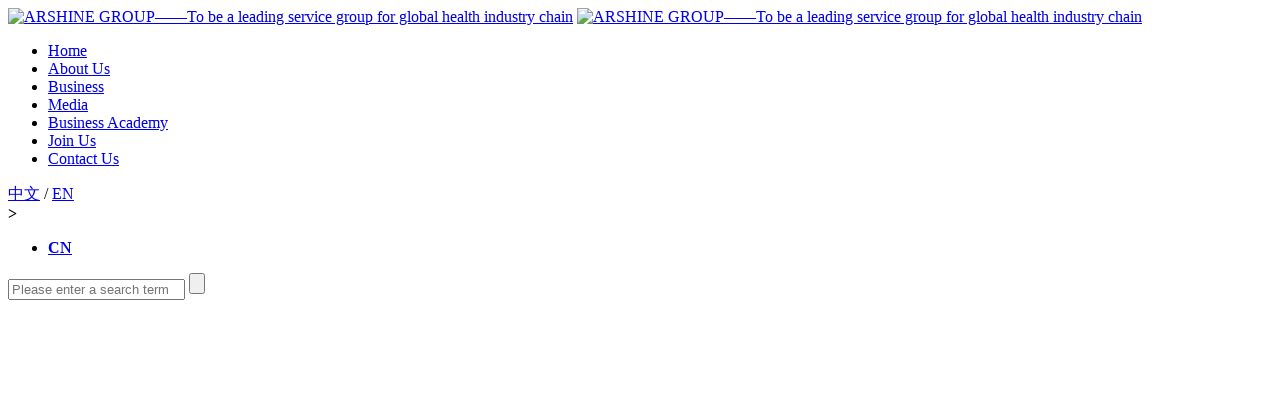

--- FILE ---
content_type: text/html; charset=utf-8
request_url: https://en.arshinegroup.com/detail/461/1.html
body_size: 5997
content:
<!DOCTYPE HTML>
<html>
<head>
	<meta charset="UTF-8">
<meta name="viewport" content="width=device-width,initial-scale=1.0,maximum-scale=1.0,minimum-scale=1.0,user-scalable=no"/>
<meta http-equiv="X-UA-Compatible" content="IE=edge,chrome=1">
<meta name="keywords" content=
"兽药原料药出口,医药原料药和中间体出口,食品添加剂出口,饲料添加剂出口,天然营养出口,医疗器械出口,国内贸易,企业管理咨询,湖南艾臣科技集团"/>
<meta name="description" content=
"Dear friends, Arshine prepares a big Gratitude Rewardfor you here!!!
	
	
		
	
	
		After years..."/>
<title>ARSHINE GRATITUDE REWARD--FIFA 2022 World Cup Prediction Contest--ARSHINE GROUP——To be a leading service group for global health industry chain</title>
<link href="/Public/favicon.ico" type="image/x-icon" rel="shortcut icon">
<link rel="stylesheet" type="text/css" href="/Public/Home/css/style.css">
<link rel="stylesheet" type="text/css" href="/Public/Home/css/animate.min.css">
<link rel="stylesheet" type="text/css" href="/Public/Home/css/swiper-bundle.min.css">
<!-- Le HTML5 shim, for IE6-8 support of HTML5 elements -->
<!--[if lt IE 9]>
<script src="/Public/static/bootstrap/js/html5shiv.js"></script>
<![endif]-->

<!--[if lt IE 9]>
<script type="text/javascript" src="/Public/static/jquery-1.8.3.min.js"></script>
<![endif]-->
<!--[if gte IE 9]><!-->
<script src="/Public/Home/js/jquery.min.js"></script>
<script type="text/javascript" src="/Public/Home/js/swiper-bundle.min.js"></script>
<script type="text/javascript" src="/Public/Home/js/jquery.animateNumber.js"></script>
<!--<![endif]-->
<!-- 页面header钩子，一般用于加载插件CSS文件和代码 -->
<!--  -->

<script>
	if (window.location.host=='http://www.arshinegroup.com/') {
	   window.location='https://www.arshinegroup.com/'
	};
	if (window.location.host=='arshinegroup.com/') {
	   window.location='https://www.arshinegroup.com/'
	};	
</script>
</head>
<body>
	<!-- 头部 -->
	<header>
<div class="headerTop headerTop_hov">
  <div class="header">
    <a href="/" class="logo"><img src="/Public/Home/images/index/logo.png" alt="ARSHINE GROUP——To be a leading service group for global health industry chain" title="ARSHINE GROUP——To be a leading service group for global health industry chain" /></a>
    <a href="/" class="logo_hov"><img src="/Public/Home/images/index/logo_hov.png" alt="ARSHINE GROUP——To be a leading service group for global health industry chain" title="ARSHINE GROUP——To be a leading service group for global health industry chain" /></a>
    <div class="h_r">
      <div class="navs" id="navMenu">
        <a href="javascript:;" class="navicon"></a>
        <ul>
          <li> <a href="/">Home</a></li>
          <li><a href="/about/groups/1.html" target="_self" rel="dropmenu0">About Us</a></li><li><a href="/business.html" target="_self" rel="dropmenu1">Business</a></li><li><a href="/media/all/1.html" class="hov" rel="dropmenu2">Media</a></li><li><a href="/college.html" target="_self" rel="dropmenu3">Business Academy</a></li><li><a href="/concept.html" target="_self" rel="dropmenu4">Join Us</a></li><li><a href="/contact.html" target="_self" rel="dropmenu5">Contact Us</a></li>        </ul>
      </div>
      <div class="national">
        <div class="total">        
          <div class="language">
            <a href="https://www.arshinegroup.com/">中文</a>
            <span>/</span>
            <a href="https://en.arshinegroup.com/">EN</a>
          </div> 
          <b class="icon_arrow">></b>
        </div>
        <div class="lists">
          <ul>
            <li><a href="https://www.arshinegroup.com/"><i class="flag_cn"></i><b>CN</b></a></li>
            <!-- <li><a href="https://www.cnarshine.com/en/" target="_blank"><i class="flag_en"></i><b>EN</b></a></li>
            <li><a href="https://www.cnarshine.com/es/" target="_blank"><i class="flag_esp"></i><b>ESP</b></a></li>
            <li><a href="https://www.cnarshine.com/ru/" target="_blank"><i class="flag_rus"></i><b>RUS</b></a></li>
            <li><a href="https://www.cnarshine.com/ar/" target="_blank"><i class="flag_ar"></i><b>AR</b></a></li> -->
          </ul>
        </div>
      </div>
      <a href="javascript:;" class="search_btn"></a>
    </div>
    <div class="clearfix"></div>
  </div>
  <div class="searchbox">
    <form id="formTop" action="/search.html" method="post" onsubmit="return titleCheck('#formTop .in_intxt')">
        <input type="text" class="in_intxt" name="stitle" placeholder="Please enter a search term"/>
        <input type="hidden" name="cate_ids" value="3,4"/>
        <input name="submit" type="submit" class="in_btn" value=""/>
        <div style="clear:both;"></div>
    </form>
  </div>
</div>
  
<div class="sbannerbox" style="width: 100%;background: url(/Uploads/Picture/2022-08-15/62f998d21bedb.jpg) no-repeat scroll top center;height: 460px;"></div>
<div class="snavbar2">
  <div class="snavbox">
    <div class="snav">
      <ul id="navMenu">
          <li class="hov">
                <a href="/media/all/1.html">News</a>
              </li>
                          <li>
                <a href="/media/picture/1.html">Media</a>
              </li>              <li>
                <a href="/media/Catalogss/1.html">Catalog</a>
              </li>          <div style="clear:both;"></div>
        </ul>    </div>
    <div class="bread">
      <a href="/" class="home">Home</a> 
      > <a href="/media/all/1.html">Media</a>> <a href="/media/all/1.html">News</a>> <a href="/media/activity/1.html" class="current">Branding activity</a>    </div>
    <div style="clear:both;"></div>
  </div>
</div>

<script type="text/javascript">
    function titleCheck(str){
      var title = $.trim($(str).val());
      if (title.length == 0) {
        alert('Please enter a search title!');
        return false;
      }else if(title.length < 1){
        alert('Search title length cannot be less than 1!');
        return false;
      }
      return true;
    } 

    $('.national .total').on('click', function(){
      $('.national .lists').fadeToggle('500ms');
    })

    $('.headerTop .header .h_r .search_btn').on('click', function(){
      if($(this).hasClass('hov')){
        $('.searchbox').css({top:'-100px',opacity:'0'});
        $(this).removeClass('hov');
      }else{
        $('.searchbox').css({top:'87px',opacity:'1'});
        $(this).addClass('hov');
      }
    })
</script>
</header>
	<!-- /头部 -->
	
	<!-- 主体 -->
	



<div class="contbox">
  <div class="newsdet">
    <div class="l">
      <div class="top">
        <h2>ARSHINE GRATITUDE REWARD--FIFA 2022 World Cup Prediction Contest</h2>
        <div class="time">
          <span class="date">2022-12-06</span>
          <div class="share">
            <a href="https://www.linkedin.com/company/arshinefoodadditives/" class="icon_in" target="_blank"></a>
            <a href="https://www.facebook.com/PharmaceuticalArshine/" class="icon_face" target="_blank"></a>
            <a href="https://twitter.com/ArshinePharma" class="icon_twi" target="_blank"></a>
            <!-- <a href="" class="icon_twi" target="_blank"></a> -->
          </div>
          <div class="clearfix"></div>
        </div>
      </div>
      <div class="btm">
        <p>
	<br />
</p>
<p class="MsoNormal" align="justify" style="text-align:center;">
	<span style="font-family:"font-size:18px;"><img src='/Uploads/Editor/2022-12-06/638e95ef27ba4.jpg' width='100%' height='100%' alt="" / /><br />
</span> 
</p>
<p class="MsoNormal" align="justify" style="text-align:justify;">
	<span style="font-family:"font-size:18px;"><br />
</span> 
</p>
<p class="MsoNormal" align="justify" style="text-align:justify;">
	<span style="font-family:"font-size:18px;">Dear friends, Arshine prepares a big </span><b><span style="font-family:"font-size:18px;">Gratitude Reward</span></b><span style="font-family:"font-size:18px;">&nbsp;for you here!!!</span> 
</p>
<p class="MsoNormal" align="justify" style="text-align:justify;">
	<span style="font-family:"font-size:18px;">&nbsp;</span> 
</p>
<p class="MsoNormal" align="justify" style="text-align:justify;">
	<span style="font-family:"font-size:18px;">After years of qualification and anticipation, the FIFA World Cup is finally upon us. From all the nations of the world, thirty-two countries are in Qatar to crown a new World Cup Champion. Finally, it's almost time for the final round. Which team will win it all? Who's taking home the Golden Boot?</span> 
</p>
<p class="MsoNormal" align="justify" style="text-align:justify;">
	<span style="font-family:"font-size:18px;">&nbsp;</span> 
</p>
<p class="MsoNormal" align="justify" style="text-align:justify;">
	<span style="font-family:"font-size:18px;">Arshine Group invites you to participate in the </span><b><span style="font-family:"font-size:18px;">World Cup Prediction Contest</span></b><span style="font-family:"font-size:18px;">, predict the right winning team & final scores, and then win an </span><b><span style="font-family:"font-size:18px;">Apple Watch</span></b><span style="font-family:"font-size:18px;">&nbsp;for free!</span> 
</p>
<p class="MsoNormal" align="justify" style="text-align:justify;">
	<span style="font-family:"font-size:18px;">&nbsp;</span> 
</p>
<p class="MsoNormal" align="justify" style="text-align:justify;">
	<b><span style="font-family:"font-size:18px;">Time</span></b><span style="font-family:"font-size:18px;">: Now till 10:00 AM Dec.&nbsp;12, 2022(UTC/GMT +8)→Chinese standard time.</span><a></a> 
</p>
<p class="MsoNormal" align="justify" style="text-align:justify;">
	<b><span style="font-family:"font-size:18px;">Prize</span></b><span style="font-family:"font-size:18px;">: Apple Watch with only 10 winners.</span> 
</p>
<p class="MsoNormal" align="justify" style="text-align:justify;">
	<b><span style="font-family:"font-size:18px;">Q</span></b><b><span style="font-family:"font-size:18px;">ualification</span></b><span style="font-family:"font-size:18px;">: Anyone who's ever placed an order with Arshine.</span> 
</p>
<p class="MsoNormal" align="justify" style="text-align:justify;">
	<span style="font-family:"font-size:18px;">&nbsp;</span> 
</p>
<p class="MsoNormal" align="center" style="text-align:center;">
	<b><span style="font-family:"font-size:18px;">Check the posters below for more details!!</span></b><b></b> 
</p>
<p>
	<br />
</p>
<p style="text-align:center;">
	<img src='/Uploads/Editor/2022-12-06/638e956d845c9.jpg' width='100%' height='100%' alt="" / /> 
</p>
<p>
	<br />
</p>
<p>
	<img src='/Uploads/Editor/2022-12-06/638e95807e89b.jpg' width='100%' height='100%' alt="" / /> 
</p>      </div>
      <div class="prenext">
        <ul>
            <li>Prev: <a href="/detail/471/1.html">2023 FIRST STATION-- Arshine Lifescience in the Arab Health 2023</a></li>
            <li>Next: <a href="/detail/457/1.html">Brand News | Arshine Food makes an excellent appearance at 2022 Gulfood Manufacturing</a></li>
        </ul>
        <a href="/media/27/1.html" class="return">Return</a>
        <div style="clear:both;"></div>
      </div>
    </div>
    <div class="r">
      <ul>
        <li>
          <a href="/detail/484/1.html">
            <div class="img">
              <img src="/Uploads/Picture/2023-04-06/th_642ea24f1d750.jpg" alt="">
            </div>
            <h2>Arshine Food got the most attention at the FIC Shanghai 2023</h2>
            <span class="date">2023-04-06</span>
          </a>
        </li><li>
          <a href="/detail/471/1.html">
            <div class="img">
              <img src="/Uploads/Picture/2023-02-28/th_63fdb034e7471.png" alt="">
            </div>
            <h2>2023 FIRST STATION-- Arshine Lifescience in the Arab Health 2023</h2>
            <span class="date">2023-02-28</span>
          </a>
        </li>      </ul>
    </div>
  </div>
</div>



<!-- <script type="text/javascript">
    $(function(){
        $(window).resize(function(){
            $("#main-container").css("min-height", $(window).height() - 343);
        }).resize();
    })
</script> -->
	<!-- /主体 -->

	<!-- 底部 -->
	<div class="footer_copy">
  <div class="t">
    <div class="tbox">
      <p>Service hotline: </p>
      <a href="tel:86-0731-82294958" class="tel">+86-731-82294958</a>
    </div>
    <div class="tbox">
      <p>Cooperation: </p>
      <a href="mailto:arshine@arshine.com.cn" class="mail">arshine@arshine.com.cn</a>
    </div>
    <div class="tbox">
      <p>Recruitment: </p>
      <a href="mailto:hr@arshine.com.cn" class="mail">overseahr@arshine.com.cn</a>
    </div>
  </div>
  <div class="b">
    <div class="b_t">
      <div class="fnav">
        <h2>About</h2>
        <ul>
          <li><a href="/about/groups/1.html">Profile</a></li><li><a href="/about/honors/1.html">Honors</a></li><li><a href="/about/market/1.html">Markets</a></li>        </ul>
      </div>
      <div class="fnav">
        <h2>Business</h2>
        <ul>
          <li><a href="/business#a01.html">Export of Veterinary APIs</a></li><li><a href="/business#a02.html">Export of Human APIs</a></li><li><a href="/business#a03.html">Export of Food Additives</a></li>        </ul>
        <ul>
          <li><a href="/business#a04.html">Export of Feed Additives</a></li><li><a href="/business#a05.html">Export of Nutrition Ingredients</a></li><li><a href="/business#a06.html">Domestic Business</a></li>        </ul>
      </div>
      <div class="fnav" >
        <h2>More Services</h2>
        <ul>
          <li><a href="/media/all/1.html">Media Center</a></li>
          <li><a href="/college.html">Business Academy</a></li>
          <li><a href="/concept.html">Join Us</a></li>
          <li><a href="/contact.html">Contact Us</a></li>              
        </ul>
      </div>
      <div class="follow">
        <h2>Follow us</h2>
        <ul>
          <li>
            <a href="javascript:;" class="icon_wechat"></a>
            <div class="wechatbox">
              <img src="/Public/Home/images/index/wechat.jpg" alt="">
              <p>Scan and follow us</p>
            </div>
          </li>
          <li>
            <a href="https://www.linkedin.com/company/arshinefoodadditives/" target="_blank" class="icon_ins"></a>
          </li>
          <li>
            <a href="https://twitter.com/ArshinePharma" target="_blank" class="icon_twi"></a>                  
          </li>
          <li>
            <a href="https://www.facebook.com/PharmaceuticalArshine/" target="_blank" class="icon_fb"></a>                  
          </li>
          <li>
            <a href="https://www.youtube.com/channel/UCDJqvGNuOkDIW6rWu-z5N_Q" target="_blank" class="icon_ytb"></a>                  
          </li>
        </ul>
        <div class="f01_select">
          <div class="text">
            <h2>Group Websites</h2>
            <ul>
              <li><a href="https://www.arshinefood.com/" target="_blank" rel="nofollow">Arshine Food（Food Additives）</a></li>              
              <li><a href="https://www.arshinefeed.com/" target="_blank" rel="nofollow">Arshine Feed（Feed Additives）</a></li>                    
              <li><a href="https://www.cnarshine.com/" target="_blank" rel="nofollow">Arshine Animal（Veterinary APIs）</a></li>                    
              <li><a href="https://www.arshinepharma.com/" target="_blank" rel="nofollow">Arshine Pharma（Human APIs）</a></li>
              <li><a href="https://www.arshinenutra.com/" target="_blank" rel="nofollow">Arshine Nutrition（Nutrition Ingredients）</a></li>
              <li><a href="https://www.arshinemedical.com/" target="_blank" rel="nofollow">Arshine Lifescience （Medical Devices）</a></li>
              <li><a href="https://www.ydtpharma.com/" target="_blank" rel="nofollow">YDT Pharma（Domestic Business）</a></li>

            </ul>
          </div>
          <span class="select_icon"></span>
        </div>
      </div>
    </div>
    <div class="copy">
      <p class="Left">Arshine Group Co., Ltd.   |  Becasue of Arshine, the global health industry is more shining. Copyright © 2022 <a href="https://beian.miit.gov.cn/" target="_blank">湘ICP备2022019151号-1</a></p>
      <div class="clearfix"></div>
    </div>
  </div>
</div>
<style type="text/css">
   .bds_tsina{width: 17px !important;height: 14px !important;background: url(/Public/Home/images/index/f-wx.png) no-repeat !important;padding: 0 !important;margin: 0 !important;margin-left: 10px !important;}
   .bds_weixin{width: 18px !important;height: 14px !important;background: url(/Public/Home/images/index/f-qq.png) no-repeat !important;padding: 0 !important;margin: 0 !important;margin-left: 17px !important;}
   .headerTop.headerTop_hov{position: inherit;}
   .dropMenu{position: absolute;}
</style>
 <div style="z-index: 300000; right: 0px" class=right-contact-img>
    <ul> 
      <li class="phone">
        <img src="/Public/Home/images/index/icon_phone_r.png" width=45 height=45></a>
        <div class="pull_down3 dianhua"><a href="javascript:void(0);" target="_blank">
          <img src="/Public/Home/images/index/phone_03.png" width=201 height=45></a>
        </div>
      </li>
    </ul>
</div>
<div class="fkabo">
  <div class="weib"><img src="/Public/Home/images/index/weibo-r.jpg" width="160" height="188" /></div>
</div> 
<ul id="dropmenu0" class="h-btm dropMenu">
      <li><a href="/about/groups/1.html">Profile</a></li><li><a href="/about/honors/1.html">Honors</a></li><li><a href="/about/market/1.html">Markets</a></li>      <div style="clear:both;"></div>
    </ul><ul id="dropmenu2" class="h-btm dropMenu">
      <li><a href="/media/all/1.html">News</a></li><li><a href="/media/picture/1.html">Media</a></li><li><a href="/media/Catalogss/1.html">Catalog</a></li>      <div style="clear:both;"></div>
    </ul><ul id="dropmenu3" class="h-btm dropMenu">
      <li><a href="/college.html#c01">Introduction</a></li><li><a href="/college.html#c02">Curriculum system</a></li><li><a href="/college.html#c03">Star Lecturers</a></li><li><a href="/college.html#c04">Popular Courses</a></li>      <div style="clear:both;"></div>
    </ul><ul id="dropmenu4" class="h-btm dropMenu">
      <li><a href="/concept.html">Talent Philosophy</a></li><li><a href="/life.html">Living in Arshine</a></li><li><a href="/join/jobs/1.html">Recruitment</a></li>      <div style="clear:both;"></div>
    </ul><ul id="dropmenu5" class="h-btm dropMenu">
      <li><a href="/contact.html#c01">Office Address</a></li><li><a href="/contact.html#c02">Business Collaborates</a></li><li><a href="/contact.html#c03">Online Messages</a></li>      <div style="clear:both;"></div>
    </ul><ul id="dropmenu1" class="h-btm dropMenu">
  	 <li><a href="/business.html#a01">Export of Veterinary APIs</a></li>
		 <li><a href="/business.html#a02">Export of Human APIs</a></li>
		 <li><a href="/business.html#a03">Export of Food Additives</a></li>
		 <li><a href="/business.html#a04">Export of Feed Additives</a></li>
		 <li><a href="/business.html#a05">Export of Nutrition Ingredients</a></li>
		 <li><a href="/business.html#a06">Domestic Business</a></li>
	</ul>
<div id="gotopbtn" title="返回顶部"></div>
<script type='text/javascript' src='/Public/Home/js/dropdown.js'></script>
<script type="text/javascript">  
  //鼠标放到二级栏目上时一级栏目选中
  $(document).ready(function() {
    cssdropdown.startchrome("navMenu");
    $('[id^=dropmenu]').mouseenter(function() {
      var dropid = $(this).attr('id');
      if($('#navMenu li a[rel=' + dropid + ']').parent('li:not(.hov)').size()) {
        $('#navMenu li a[rel=' + dropid + ']').parent('li').addClass('hov');
        $(this).mouseleave(function() {
          window.setTimeout(function() {
            $('#navMenu li a[rel=' + dropid + ']').parent('li').removeClass('hov');
          }, 200);
        });
      }
    });
  });

  // $('.f01_select').on('mouseenter', function(){
  //   if($(this).hasClass('hov')){
  //     $(this).children('.text').children('ul').css('height','0');
  //     $(this).removeClass('hov');
  //   }else{
  //     $(this).addClass('hov');
  //     $(this).children('.text').children('ul').css('height','200px');
  //   }
  // });
  // $('.f01_select').on('mouseout',function(){
  //   $(this).children('.text').children('ul').css('height','0');
  //   $('.select_icon').removeClass('hov');
  // });

  // $('.f01_select ul').on('mouseenter',function(){
  //   $(this).css('height','200px');
  //   $('.select_icon').addClass('hov');
  // });

  // $('.f01_select ul').on('mouseout',function(){
  //   $(this).children('.text').children('ul').css('height','0');
  //   $('.select_icon').removeClass('hov');
  // });
</script>
<script type="text/javascript">
  $(document).ready(function(e) { 
    $("#gotopbtn").bind("click", function(){
      var _this = $(this);
      $('html,body').animate({ scrollTop: 0 }, 500 ,function(){
        _this.hide();
      });
    });
    $(window).scroll(function(){
      var htmlTop = $(document).scrollTop();
      if( htmlTop > 0){
        $("#gotopbtn").show();  
      }else{
        $("#gotopbtn").hide();
      }
    });
    $('.fkabo').bind('mouseenter', function() {
      $(this).find('.weib').stop(true,true).show('normal', function() {
        $('.fkabo').bind('mouseleave', function() {
          $(this).find('.weib').stop(true, false).hide('normal');
        });
      });
    });
    $(".right-contact-img ul li:has(div)").hover(function(){
        $(this).children(".pull_down2").stop(true,true).animate({"right": "0"}, 300);
        },function(){
        $(this).children(".pull_down2").stop(true,true).animate({"right": "-201"}, 300);
    });
    $(".right-contact-img ul li:has(div)").hover(function(){
        $(this).children(".pull_down3").stop(true,true).animate({"right": "0"}, 300);
        },function(){
        $(this).children(".pull_down3").stop(true,true).animate({"right": "-201"}, 300);
    });
  });

  $('.headerTop .header .h_r .navicon').on('click', function(){
    if($(this).hasClass('cur')){
      $(this).siblings('ul').css({'right':'-100%','width':'0'});
      $(this).removeClass('cur');
    }else{
      $(this).siblings('ul').css({'right':'0%','width':'100%'});
      $(this).addClass('cur');
    }
    
  })
</script>
<!-- <script type="text/javascript">
(function(){
	var ThinkPHP = window.Think = {
		"ROOT"   : "", //当前网站地址
		"APP"    : "", //当前项目地址
		"PUBLIC" : "/Public", //项目公共目录地址
		"DEEP"   : "/", //PATHINFO分割符
		"MODEL"  : ["2", "", "html"],
		"VAR"    : ["m", "c", "a"]
	}
})();
</script> -->
 <!-- 用于加载js代码 -->
<!-- 页面footer钩子，一般用于加载插件JS文件和JS代码 -->
<div class="hidden" style="display:none;">
    <!-- 用于加载统计代码等隐藏元素 -->
    
    <div></div>
</div>

	<!-- /底部 -->
</body>
</html>